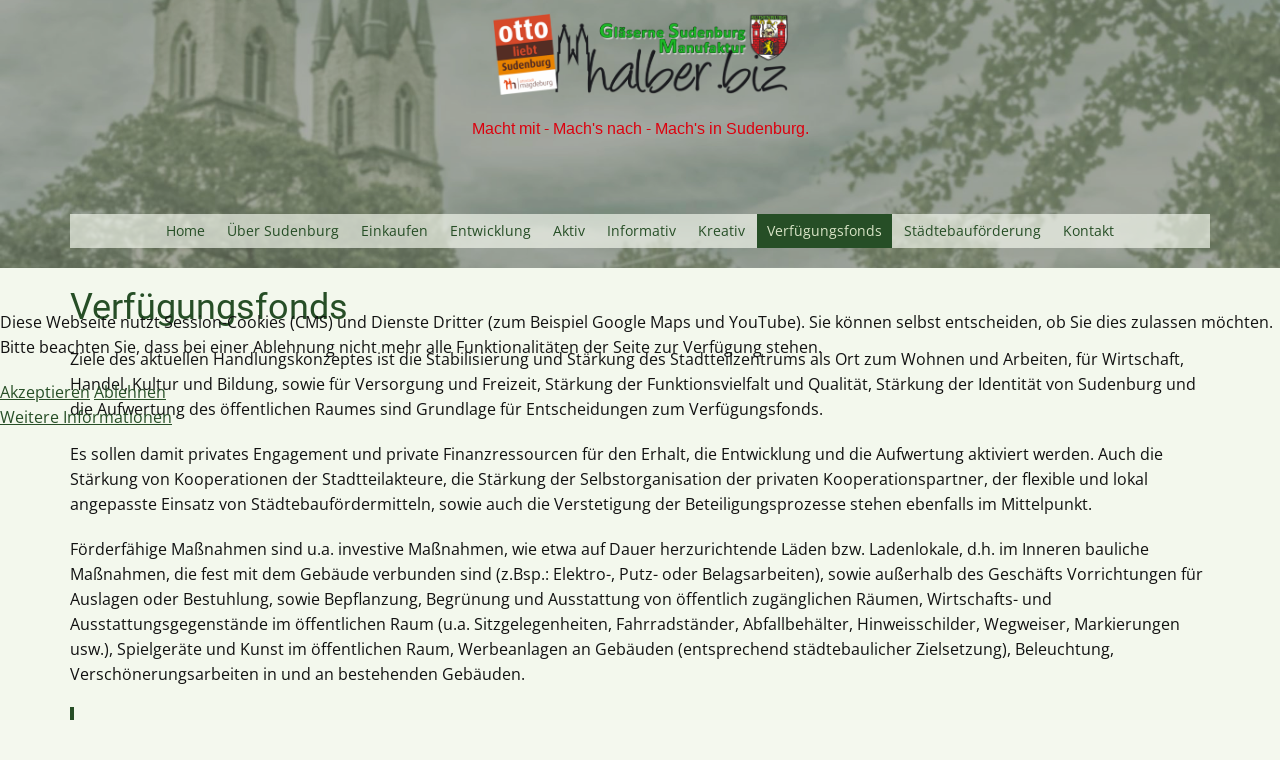

--- FILE ---
content_type: text/html; charset=utf-8
request_url: https://halber.biz/verf%C3%BCgungsfonds.html
body_size: 9640
content:
<!DOCTYPE html>
<html lang="de-DE" lang="de-de" dir="ltr">

<head>
<script type="text/javascript">  (function(){    function blockCookies(disableCookies, disableLocal, disableSession){    if(disableCookies == 1){    if(!document.__defineGetter__){    Object.defineProperty(document, 'cookie',{    get: function(){ return ''; },    set: function(){ return true;}    });    }else{    var oldSetter = document.__lookupSetter__('cookie');    if(oldSetter) {    Object.defineProperty(document, 'cookie', {    get: function(){ return ''; },    set: function(v){    if(v.match(/reDimCookieHint\=/) || v.match(/0fa004a5eca339025ccd0f20232cb088\=/)) {    oldSetter.call(document, v);    }    return true;    }    });    }    }    var cookies = document.cookie.split(';');    for (var i = 0; i < cookies.length; i++) {    var cookie = cookies[i];    var pos = cookie.indexOf('=');    var name = '';    if(pos > -1){    name = cookie.substr(0, pos);    }else{    name = cookie;    }    if(name.match(/reDimCookieHint/)) {    document.cookie = name + '=; expires=Thu, 01 Jan 1970 00:00:00 GMT';    }    }    }    if(disableLocal == 1){    window.localStorage.clear();    window.localStorage.__proto__ = Object.create(window.Storage.prototype);    window.localStorage.__proto__.setItem = function(){ return undefined; };    }    if(disableSession == 1){    window.sessionStorage.clear();    window.sessionStorage.__proto__ = Object.create(window.Storage.prototype);    window.sessionStorage.__proto__.setItem = function(){ return undefined; };    }    }    blockCookies(1,1,1);    }());    </script>


            <link href="/templates/halbere/images/favicon1.png" rel="icon" type="image/x-icon" />
        <meta name="viewport" content="width=device-width, initial-scale=1.0" />
    <meta data-intl-tel-input-cdn-path="/templates/halbere/scripts/intlTelInput/" />
    
    
    <meta charset="utf-8">
	<base href="https://halber.biz/verf%C3%BCgungsfonds.html">
	<meta name="author" content="MAH5261">
	<meta name="description" content="GSM - Gläserne Sudenburg Manufaktur - Geschäftsstraßenmanagement für Sudenburg - Macht mit – Mach´s nach – Mach´s in Sudenburg">
	<meta name="generator" content="FirmaGo ">
	<title>Verfügungsfonds</title>
<link href="/plugins/system/cookiehint/css/redimstyle.css?415a6e" rel="stylesheet">
	<link href="/media/plg_system_jcepro/site/css/content.min.css?86aa0286b6232c4a5b58f892ce080277" rel="stylesheet">
	<style>#redim-cookiehint-modal {position: fixed; top: 0; bottom: 0; left: 0; right: 0; z-index: 99998; display: flex; justify-content : center; align-items : center;}</style>
<script type="application/json" class="joomla-script-options new">{"system.paths":{"root":"","rootFull":"https:\/\/halber.biz\/","base":"","baseFull":"https:\/\/halber.biz\/"},"csrf.token":"8fd7414b9a07fb31408a753f7c2ece35"}</script>
	<script src="/media/system/js/core.min.js?a3d8f8"></script>
	<script src="/media/vendor/webcomponentsjs/js/webcomponents-bundle.min.js?2.8.0" nomodule defer></script>
	<script src="/media/system/js/joomla-hidden-mail.min.js?80d9c7" type="module"></script>
	<script src="/media/vendor/jquery/js/jquery.min.js?3.7.1"></script>
	<script src="/media/legacy/js/jquery-noconflict.min.js?504da4"></script>
	<script src="/media/vendor/bootstrap/js/alert.min.js?5.3.8" type="module"></script>
	<script src="/media/vendor/bootstrap/js/button.min.js?5.3.8" type="module"></script>
	<script src="/media/vendor/bootstrap/js/carousel.min.js?5.3.8" type="module"></script>
	<script src="/media/vendor/bootstrap/js/collapse.min.js?5.3.8" type="module"></script>
	<script src="/media/vendor/bootstrap/js/dropdown.min.js?5.3.8" type="module"></script>
	<script src="/media/vendor/bootstrap/js/modal.min.js?5.3.8" type="module"></script>
	<script src="/media/vendor/bootstrap/js/offcanvas.min.js?5.3.8" type="module"></script>
	<script src="/media/vendor/bootstrap/js/popover.min.js?5.3.8" type="module"></script>
	<script src="/media/vendor/bootstrap/js/scrollspy.min.js?5.3.8" type="module"></script>
	<script src="/media/vendor/bootstrap/js/tab.min.js?5.3.8" type="module"></script>
	<script src="/media/vendor/bootstrap/js/toast.min.js?5.3.8" type="module"></script>
	<script type="application/ld+json">{"@context":"https://schema.org","@graph":[{"@type":"Organization","@id":"https://halber.biz/#/schema/Organization/base","name":"GSM","url":"https://halber.biz/"},{"@type":"WebSite","@id":"https://halber.biz/#/schema/WebSite/base","url":"https://halber.biz/","name":"GSM","publisher":{"@id":"https://halber.biz/#/schema/Organization/base"}},{"@type":"WebPage","@id":"https://halber.biz/#/schema/WebPage/base","url":"https://halber.biz/verf%C3%BCgungsfonds.html","name":"Verfügungsfonds","description":"GSM - Gläserne Sudenburg Manufaktur - Geschäftsstraßenmanagement für Sudenburg - Macht mit – Mach´s nach – Mach´s in Sudenburg","isPartOf":{"@id":"https://halber.biz/#/schema/WebSite/base"},"about":{"@id":"https://halber.biz/#/schema/Organization/base"},"inLanguage":"de-DE"},{"@type":"Article","@id":"https://halber.biz/#/schema/com_content/article/26","name":"Verfügungsfonds","headline":"Verfügungsfonds","inLanguage":"de-DE","isPartOf":{"@id":"https://halber.biz/#/schema/WebPage/base"}}]}</script>
	<script type="application/ld+json">
{
    "@context": "http://schema.org",
    "@type": "Article",
    "articleBody": "Verf\u00fcgungsfonds\r\nZiele des aktuellen Handlungskonzeptes ist die Stabilisierung und St\u00e4rkung des Stadtteilzentrums als Ort zum Wohnen und Arbeiten, f\u00fcr Wirtschaft, Handel, Kultur und Bildung, sowie f\u00fcr Versorgung und Freizeit, St\u00e4rkung der Funktionsvielfalt und Qualit\u00e4t, St\u00e4rkung der Identit\u00e4t von Sudenburg und die Aufwertung des \u00f6ffentlichen Raumes sind Grundlage f\u00fcr Entscheidungen zum Verf\u00fcgungsfonds.\r\nEs sollen damit privates Engagement und private Finanzressourcen f\u00fcr den Erhalt, die Entwicklung und die Aufwertung aktiviert werden. Auch die St\u00e4rkung von Kooperationen der Stadtteilakteure, die St\u00e4rkung der Selbstorganisation der privaten Kooperationspartner, der flexible und lokal angepasste Einsatz von St\u00e4dtebauf\u00f6rdermitteln, sowie auch die Verstetigung der Beteiligungsprozesse stehen ebenfalls im Mittelpunkt.\r\nF\u00f6rderf\u00e4hige Ma\u00dfnahmen sind u.a. investive Ma\u00dfnahmen, wie etwa auf Dauer herzurichtende L\u00e4den bzw. Ladenlokale, d.h. im Inneren bauliche Ma\u00dfnahmen, die fest mit dem Geb\u00e4ude verbunden sind (z.Bsp.: Elektro-, Putz- oder Belagsarbeiten), sowie au\u00dferhalb des Gesch\u00e4fts Vorrichtungen f\u00fcr Auslagen oder Bestuhlung, sowie Bepflanzung, Begr\u00fcnung und Ausstattung von \u00f6ffentlich zug\u00e4nglichen R\u00e4umen, Wirtschafts- und Ausstattungsgegenst\u00e4nde im \u00f6ffentlichen Raum (u.a. Sitzgelegenheiten, Fahrradst\u00e4nder, Abfallbeh\u00e4lter, Hinweisschilder, Wegweiser, Markierungen usw.), Spielger\u00e4te und Kunst im \u00f6ffentlichen Raum, Werbeanlagen an Geb\u00e4uden (entsprechend st\u00e4dtebaulicher Zielsetzung), Beleuchtung, Versch\u00f6nerungsarbeiten in und an bestehenden Geb\u00e4uden.&nbsp;\r\n\r\nAntr\u00e4ge k\u00f6nnen in der Gl\u00e4sernen Sudenburg Manufaktur, zu den Sprechzeiten oder nach Vereinbarung abgeholt oder per eMail, auch einschlie\u00dflich Beratung abgefordert werden bzw. sind hier:\r\nLeitlinie GSM Sudenburg\r\nhinterlegt.\r\nHalberst\u00e4dter Str.148 - D-39112 Magdeburg, Tel. : 0172 3929769, eMail : Diese E-Mail-Adresse ist vor Spambots gesch\u00fctzt! Zur Anzeige muss JavaScript eingeschaltet sein.&nbsp; oder Fax : 0391 6311004, Webfax : 03212 1263685.&nbsp;\r\n\r\nIn den letzten Jahren konnten somit zahlreiche Propjekte anteilig gef\u00f6rdert werden. So u.a., eine Markise f\u00fcr das Familiencaf\u00e9 an unserer Halber, Fahrradst\u00e4nder, Werbetafeln f\u00fcr eine Reihe von Unternehmen an unserer Halber, auch die Gestaltung von Baumscheiben wurde gef\u00f6rdert, zudem eine Reihe von Service+Dienstleistungsunterst\u00fctzungen bei Stadtteilveranstaltungen. Es ist ein wirkliches Erfolgsmodell. Wir danken insbesondere dem Land f\u00fcr seine Unterst\u00fctzung.&nbsp;\r\n ",
    "mainEntityOfPage": {
        "@type": "WebPage",
        "@id": "https://halber.biz/verf%C3%BCgungsfonds.html"
    },
    "headline": "",
    "description": "Verf\u00fcgungsfonds\r\nZiele des aktuellen Handlungskonzeptes ist die Stabilisierung und St\u00e4rkung des Stadtteilzentrums als Ort zum Wohnen und Arbeiten, f\u00fcr Wirtschaft, Handel, Kultur und Bildung, sowie f\u00fcr Versorgung und Freizeit, St\u00e4rkung der Funktionsvielfalt und Qualit\u00e4t, St\u00e4rkung der Identit\u00e4t von Sudenburg und die Aufwertung des \u00f6ffentlichen Raumes sind Grundlage f\u00fcr Entscheidungen zum Verf\u00fcgungsfonds.\r\nEs sollen damit privates Engagement und private Finanzressourcen f\u00fcr den Erhalt, die Entwicklung und die Aufwertung aktiviert werden. Auch die St\u00e4rkung von Kooperationen der Stadtteilakteure, die St\u00e4rkung der Selbstorganisation der privaten Kooperationspartner, der flexible und lokal angepasste Einsatz von St\u00e4dtebauf\u00f6rdermitteln, sowie auch die Verstetigung der Beteiligungsprozesse stehen ebenfalls im Mittelpunkt.\r\nF\u00f6rderf\u00e4hige Ma\u00dfnahmen sind u.a. investive Ma\u00dfnahmen, wie etwa auf Dauer herzurichtende L\u00e4den bzw. Ladenlokale, d.h. im Inneren bauliche Ma\u00dfnahmen, die fest mit dem Geb\u00e4ude verbunden sind (z.Bsp.: Elektro-, Putz- oder Belagsarbeiten), sowie au\u00dferhalb des Gesch\u00e4fts Vorrichtungen f\u00fcr Auslagen oder Bestuhlung, sowie Bepflanzung, Begr\u00fcnung und Ausstattung von \u00f6ffentlich zug\u00e4nglichen R\u00e4umen, Wirtschafts- und Ausstattungsgegenst\u00e4nde im \u00f6ffentlichen Raum (u.a. Sitzgelegenheiten, Fahrradst\u00e4nder, Abfallbeh\u00e4lter, Hinweisschilder, Wegweiser, Markierungen usw.), Spielger\u00e4te und Kunst im \u00f6ffentlichen Raum, Werbeanlagen an Geb\u00e4uden (entsprechend st\u00e4dtebaulicher Zielsetzung), Beleuchtung, Versch\u00f6nerungsarbeiten in und an bestehenden Geb\u00e4uden.&nbsp;\r\n\r\nAntr\u00e4ge k\u00f6nnen in der Gl\u00e4sernen Sudenburg Manufaktur, zu den Sprechzeiten oder nach Vereinbarung abgeholt oder per eMail, auch einschlie\u00dflich Beratung abgefordert werden bzw. sind hier:\r\nLeitlinie GSM Sudenburg\r\nhinterlegt.\r\nHalberst\u00e4dter Str.148 - D-39112 Magdeburg, Tel. : 0172 3929769, eMail : mh@halber.biz&nbsp; oder Fax : 0391 6311004, Webfax : 03212 1263685.&nbsp;\r\n\r\nIn den letzten Jahren konnten somit zahlreiche Propjekte anteilig gef\u00f6rdert werden. So u.a., eine Markise f\u00fcr das Familiencaf\u00e9 an unserer Halber, Fahrradst\u00e4nder, Werbetafeln f\u00fcr eine Reihe von Unternehmen an unserer Halber, auch die Gestaltung von Baumscheiben wurde gef\u00f6rdert, zudem eine Reihe von Service+Dienstleistungsunterst\u00fctzungen bei Stadtteilveranstaltungen. Es ist ein wirkliches Erfolgsmodell. Wir danken insbesondere dem Land f\u00fcr seine Unterst\u00fctzung.&nbsp;\r\n",
        "datePublished": "2022-01-25T07:58:30+0000",
    "dateCreated": "2022-01-25T07:58:30+0000",
    "dateModified": "2024-08-21T16:53:44+0000",
    "author": {
        "@type": "Person",
        "name": ""
    },
    "publisher": {
        "@type": "Organization",
          "logo": {
            "@type": "ImageObject",
            "height": "1408",
            "width": "5068",
            "url": "https://halber.biz/templates/halbere/images/bb24082fc6c1a95a6e5cd282eb41180a_Logo.png"
          },
        "name": "GSM"
    }
}

    </script>
	<style>
 .u-section-1 {
  background-image: none;
}
.u-section-1 .u-sheet-1 {
  min-height: 127px;
}
.u-section-1 .u-post-details-1 {
  min-height: 147px;
  margin-top: 0;
  margin-bottom: 0;
}
.u-section-1 .u-container-layout-1 {
  padding: 0 0 49px;
}
.u-section-1 .u-text-1 {
  font-size: 1.875rem;
  margin: 20px 0 0;
}
.u-section-1 .u-text-2 {
  margin-bottom: 0;
  margin-top: 20px;
  margin-left: 0;
}
@media (max-width: 991px) {
  .u-section-1 .u-sheet-1 {
    min-height: 152px;
  }
  .u-section-1 .u-post-details-1 {
    min-height: 152px;
  }
  .u-section-1 .u-container-layout-1 {
    padding: 0 0 30px;
  }
  .u-section-1 .u-text-1 {
    width: auto;
  }
  .u-section-1 .u-text-2 {
    width: auto;
    margin-top: 8px;
    margin-right: 0;
  }
}
@media (max-width: 767px) {
  .u-section-1 .u-sheet-1 {
    min-height: 123px;
  }
  .u-section-1 .u-post-details-1 {
    min-height: 123px;
    margin-top: 0;
    margin-bottom: 0;
  }
  .u-section-1 .u-text-1 {
    font-size: 1.5rem;
  }
}
@media (max-width: 575px) {
  .u-section-1 .u-sheet-1 {
    min-height: 127px;
  }
  .u-section-1 .u-post-details-1 {
    min-height: 147px;
    margin-top: 0;
    margin-bottom: 0;
  }
  .u-section-1 .u-container-layout-1 {
    padding: 0 0 49px;
  }
  .u-section-1 .u-text-1 {
    font-size: 1.875rem;
    width: auto;
  }
  .u-section-1 .u-text-2 {
    margin-top: 20px;
    width: auto;
    margin-right: initial;
  }
}
</style>
    <meta name="theme-color" content="#9d717b">
    <link rel="stylesheet" href="/templates/halbere/css/default.css" media="screen" type="text/css" />
        <link rel="stylesheet" href="/templates/halbere/css/template.css" media="screen" type="text/css" />
    <link rel="stylesheet" href="/templates/halbere/css/media.css" id="theme-media-css" media="screen" type="text/css" />
    <link rel="stylesheet" href="/templates/halbere/css/fonts.css" media="screen" type="text/css" />    <style>
 .u-header {
  background-image: ;
  background-position: 50% 50%;
}
.u-header .u-sheet-1 {
  min-height: 263px;
}
.u-header .u-search-1 {
  width: 230px;
  min-height: 36px;
  margin: -136px 128px 0 auto;
}
.u-header .u-image-1 {
  width: 295px;
  height: 81px;
  margin: 113px auto 0;
}
.u-header .u-logo-image-1 {
  width: 100%;
  height: 100%;
}
.u-header .u-text-1 {
  font-size: 1rem;
  width: auto;
  margin: 21px 14px 0;
}
.u-header .u-group-1 {
  min-height: 34px;
  background-image: none;
  margin-top: 73px;
  margin-bottom: 20px;
  height: auto;
}
.u-header .u-container-layout-1 {
  padding-left: 30px;
  padding-right: 30px;
}
.u-header .u-menu-1 {
  margin: 0 auto;
}
.u-header .u-nav-1 {
  font-size: 0.875rem;
}
.u-block-73ed-42 {
  font-size: 1rem;
}
.u-header .u-nav-2 {
  font-size: 1rem;
}
.u-block-73ed-44 {
  font-size: 1rem;
}
@media (max-width: 1199px) {
  .u-header .u-image-1 {
    margin-top: 122px;
  }
  .u-header .u-group-1 {
    margin-top: 50px;
    margin-bottom: 33px;
    height: auto;
  }
  .u-header .u-container-layout-1 {
    padding: 0 7px;
  }
  .u-header .u-menu-1 {
    margin-top: 2px;
  }
}
@media (max-width: 991px) {
  .u-header .u-image-1 {
    margin-top: 128px;
  }
  .u-header .u-text-1 {
    margin-top: 14px;
  }
  .u-header .u-group-1 {
    margin-top: 49px;
    margin-bottom: 34px;
  }
  .u-header .u-nav-2 {
    font-size: 1.125rem;
  }
}
@media (max-width: 767px) {
  .u-header .u-image-1 {
    margin-top: 122px;
  }
  .u-header .u-group-1 {
    margin-top: 59px;
    margin-bottom: 29px;
  }
  .u-header .u-menu-1 {
    width: auto;
  }
}
@media (max-width: 575px) {
  .u-header .u-sheet-1 {
    min-height: 286px;
  }
  .u-header .u-search-1 {
    margin-right: 110px;
  }
  .u-header .u-text-1 {
    margin-left: 0;
    margin-right: 0;
  }
  .u-header .u-group-1 {
    margin-top: 46px;
    margin-bottom: 40px;
  }
}
</style>
<style>
 .u-footer {
  background-image: none;
  min-height: 315px;
}
.u-footer .u-layout-wrap-1 {
  width: 1140px;
  margin: -1px auto 0;
}
.u-footer .u-layout-cell-1 {
  background-image: none;
  min-height: 170px;
}
.u-footer .u-container-layout-1 {
  padding: 20px 0;
}
.u-footer .u-position-1 {
  min-height: 110px;
  margin-top: 1px;
  margin-bottom: 0;
  height: auto;
}
.u-footer .u-text-1 {
  font-size: 1.5rem;
}
.u-footer .u-text-2 {
  font-size: 1rem;
}
.u-footer .u-layout-cell-2 {
  min-height: 140px;
}
.u-footer .u-container-layout-2 {
  padding: 20px 5px;
}
.u-footer .u-position-2 {
  min-height: 110px;
  margin-top: 0;
  margin-bottom: 0;
}
.u-footer .u-text-3 {
  font-size: 1.5rem;
}
.u-footer .u-text-4 {
  font-size: 1rem;
}
.u-footer .u-layout-cell-3 {
  min-height: 170px;
}
.u-footer .u-container-layout-3 {
  padding: 20px 0 20px 5px;
}
.u-footer .u-position-3 {
  min-height: 110px;
  margin-top: 0;
  margin-bottom: 0;
}
.u-footer .u-text-5 {
  font-size: 1.5rem;
}
.u-footer .u-text-6 {
  font-size: 1rem;
}
.u-footer .u-group-1 {
  min-height: 57px;
  margin-bottom: 0;
  margin-top: 36px;
  background-image: none;
  box-shadow: 5px 5px 20px 0 rgba(0,0,0,0.4);
}
.u-footer .u-container-layout-4 {
  padding-left: 0;
  padding-right: 0;
}
.u-footer .u-layout-wrap-2 {
  width: 1140px;
  margin: -57px auto 53px;
}
.u-footer .u-layout-cell-4 {
  min-height: 57px;
}
.u-footer .u-container-layout-5 {
  padding: 14px 30px 14px 0;
}
.u-footer .u-text-7 {
  font-size: 0.75rem;
  margin: 0 auto 0 0;
}
.u-footer .u-btn-1 {
  background-image: none;
  text-decoration: underline !important;
  margin-top: 1px;
  padding: 0;
}
.u-footer .u-btn-2 {
  background-image: none;
  text-decoration: underline !important;
  padding: 0;
}
.u-footer .u-btn-3 {
  background-image: none;
  text-decoration: underline !important;
  padding: 0;
}
.u-footer .u-layout-cell-5 {
  min-height: 57px;
}
.u-footer .u-container-layout-6 {
  padding: 19px 0 19px 30px;
}
.u-footer .u-text-8 {
  font-size: 0.75rem;
  margin: 0 0 0 auto;
}
.u-footer .u-btn-4 {
  background-image: none;
  text-decoration: underline !important;
  padding: 0;
}
@media (max-width: 1199px) {
   .u-footer {
    min-height: 350px;
  }
  .u-footer .u-layout-wrap-1 {
    width: 940px;
  }
  .u-footer .u-layout-cell-1 {
    min-height: 172px;
  }
  .u-footer .u-position-1 {
    min-height: 132px;
  }
  .u-footer .u-layout-cell-2 {
    min-height: 172px;
  }
  .u-footer .u-container-layout-2 {
    padding-left: 0;
    padding-right: 0;
  }
  .u-footer .u-position-2 {
    height: auto;
    min-height: 132px;
    margin-right: 5px;
    margin-left: 0;
  }
  .u-footer .u-layout-cell-3 {
    min-height: 173px;
  }
  .u-footer .u-position-3 {
    height: auto;
  }
  .u-footer .u-container-layout-4 {
    padding-top: 30px;
    padding-bottom: 30px;
  }
  .u-footer .u-layout-wrap-2 {
    width: 940px;
    margin-top: -60px;
    margin-bottom: 60px;
  }
  .u-footer .u-layout-cell-4 {
    min-height: 59px;
  }
  .u-footer .u-text-7 {
    width: auto;
    margin-top: 2px;
  }
  .u-footer .u-layout-cell-5 {
    min-height: 59px;
  }
  .u-footer .u-text-8 {
    margin-top: 3px;
  }
}
@media (max-width: 991px) {
   .u-footer {
    min-height: 358px;
  }
  .u-footer .u-layout-wrap-1 {
    width: 720px;
  }
  .u-footer .u-layout-cell-1 {
    min-height: 100px;
  }
  .u-footer .u-position-2 {
    width: 194px;
    margin-right: 0;
  }
  .u-footer .u-layout-cell-3 {
    min-height: 100px;
  }
  .u-footer .u-group-1 {
    min-height: 60px;
    margin-top: 27px;
  }
  .u-footer .u-layout-wrap-2 {
    width: 720px;
  }
  .u-footer .u-layout-cell-4 {
    min-height: 61px;
  }
  .u-footer .u-layout-cell-5 {
    min-height: 61px;
  }
  .u-footer .u-text-8 {
    width: auto;
    margin-right: 5px;
  }
}
@media (max-width: 767px) {
   .u-footer {
    min-height: 480px;
  }
  .u-footer .u-layout-wrap-1 {
    width: 540px;
  }
  .u-footer .u-layout-cell-1 {
    min-height: 116px;
  }
  .u-footer .u-container-layout-1 {
    padding-top: 10px;
    padding-bottom: 10px;
    padding-left: 5px;
  }
  .u-footer .u-position-1 {
    min-height: 94px;
    margin-top: 0;
  }
  .u-footer .u-layout-cell-2 {
    min-height: 113px;
  }
  .u-footer .u-container-layout-2 {
    padding-top: 10px;
  }
  .u-footer .u-position-2 {
    min-height: 88px;
    width: 530px;
  }
  .u-footer .u-layout-cell-3 {
    min-height: 126px;
  }
  .u-footer .u-container-layout-3 {
    padding-top: 10px;
    padding-bottom: 3px;
  }
  .u-footer .u-position-3 {
    min-height: 99px;
  }
  .u-footer .u-group-1 {
    margin-top: 14px;
  }
  .u-footer .u-layout-wrap-2 {
    width: 540px;
    margin-top: -58px;
    margin-bottom: 47px;
  }
  .u-footer .u-layout-cell-4 {
    min-height: 31px;
  }
  .u-footer .u-container-layout-5 {
    padding-top: 0;
    padding-right: 10px;
    padding-bottom: 0;
  }
  .u-footer .u-text-7 {
    margin-top: 0;
    margin-left: 169px;
  }
  .u-footer .u-layout-cell-5 {
    min-height: 26px;
  }
  .u-footer .u-container-layout-6 {
    padding-top: 0;
    padding-bottom: 0;
    padding-left: 10px;
  }
  .u-footer .u-text-8 {
    margin-right: 215px;
    margin-left: 205px;
  }
}
@media (max-width: 575px) {
   .u-footer {
    min-height: 569px;
  }
  .u-footer .u-layout-wrap-1 {
    width: 340px;
  }
  .u-footer .u-layout-cell-1 {
    min-height: 138px;
  }
  .u-footer .u-layout-cell-2 {
    min-height: 144px;
  }
  .u-footer .u-container-layout-2 {
    padding-bottom: 10px;
  }
  .u-footer .u-position-2 {
    min-height: 110px;
    width: 340px;
  }
  .u-footer .u-layout-cell-3 {
    min-height: 100px;
  }
  .u-footer .u-container-layout-3 {
    padding-bottom: 10px;
  }
  .u-footer .u-group-1 {
    margin-top: 38px;
  }
  .u-footer .u-layout-wrap-2 {
    width: 340px;
    margin-top: -50px;
    margin-bottom: 60px;
  }
  .u-footer .u-layout-cell-4 {
    min-height: 19px;
  }
  .u-footer .u-text-7 {
    margin-right: 30px;
    margin-left: 40px;
  }
  .u-footer .u-layout-cell-5 {
    min-height: 15px;
  }
  .u-footer .u-text-8 {
    width: 220px;
    margin-left: auto;
    margin-right: auto;
  }
}
</style>        <script src="/templates/halbere/scripts/script.js"></script>
    
        <script type="application/ld+json">
{
	"@context": "http://schema.org",
	"@type": "Organization",
	"name": "GSM",
	"sameAs": [],
	"url": "https://halber.biz/verf%C3%BCgungsfonds.html",
	"logo": "https://halber.biz/templates/halbere/images/bb24082fc6c1a95a6e5cd282eb41180a_Logo.png"
}
</script>
                    <link rel="canonical" href="https://halber.biz/verf%C3%BCgungsfonds.html"><meta property="og:site_name" content="GSM"><meta property="og:url" content="https://halber.biz/verf%C3%BCgungsfonds.html"><meta property="og:title" content=""><meta property="og:type" content="article"><meta property="og:description" content="GSM - Gläserne Sudenburg Manufaktur - Geschäftsstraßenmanagement für Sudenburg - Macht mit – Mach´s nach – Mach´s in Sudenburg">        
    
    
</head>
<body class="u-body u-xl-mode">

    <header class="u-clearfix u-header u-image u-shading u-header" id="sec-64b2" data-image-width="2000" data-image-height="1402" style="background-image: linear-gradient(0deg, rgba(0, 0, 0, 0.3), rgba(0, 0, 0, 0.3)), url('/templates/halbere/images/header.jpg');">
  <div class="u-clearfix u-sheet u-sheet-1">
    <form action="/component/finder/search.html?Itemid=101" method="post" class="u-search u-search-right u-search-1">
      <button class="u-search-button" type="submit">
        <span class="u-search-icon u-spacing-10">
          <svg class="u-svg-link" preserveAspectRatio="xMidYMin slice" viewBox="0 0 52.966 52.966"><use xmlns:xlink="http://www.w3.org/1999/xlink" xlink:href="#svg-3166"></use></svg>
          <svg xmlns="http://www.w3.org/2000/svg" xmlns:xlink="http://www.w3.org/1999/xlink" version="1.1" id="svg-3166" x="0px" y="0px" viewBox="0 0 52.966 52.966" style="enable-background:new 0 0 52.966 52.966;" xml:space="preserve" class="u-svg-content"><path d="M51.704,51.273L36.845,35.82c3.79-3.801,6.138-9.041,6.138-14.82c0-11.58-9.42-21-21-21s-21,9.42-21,21s9.42,21,21,21  c5.083,0,9.748-1.817,13.384-4.832l14.895,15.491c0.196,0.205,0.458,0.307,0.721,0.307c0.25,0,0.499-0.093,0.693-0.279  C52.074,52.304,52.086,51.671,51.704,51.273z M21.983,40c-10.477,0-19-8.523-19-19s8.523-19,19-19s19,8.523,19,19  S32.459,40,21.983,40z"></path></svg>
        </span>
      </button>
      <input class="u-search-input" type="search" name="q" value="" placeholder="Suche &amp;hellip;">
    </form>
    <a href="/" class="u-align-center-xs u-image u-logo u-image-1" data-image-width="1216" data-image-height="338" title="GSM">
      <img src="https://halber.biz/templates/halbere/images/bb24082fc6c1a95a6e5cd282eb41180a_Logo.png" class="u-logo-image u-logo-image-1">
    </a>
    <p class="u-align-center u-custom-font u-font-arial u-text u-text-custom-color-16 u-text-1"> Macht mit - Mach's nach - Mach's in Sudenburg​.</p>
    <div class="u-container-style u-custom-color-10 u-expanded-width u-group u-opacity u-opacity-90 u-shape-rectangle u-group-1">
      <div class="u-container-layout u-container-layout-1">
        	<nav class="u-align-center u-menu u-menu-one-level u-offcanvas u-menu-1" data-responsive-from="LG">
          <div class="menu-collapse" style="font-size: 0.875rem;">
            <a class="u-button-style u-custom-active-color u-custom-hover-color u-custom-left-right-menu-spacing u-custom-text-active-color u-custom-text-color u-custom-text-hover-color u-nav-link u-text-custom-color-5" href="#" style="font-size: calc(1em + 8px); padding: 4px 14px;">
              <svg class="u-svg-link" viewBox="0 0 24 24"><use xmlns:xlink="http://www.w3.org/1999/xlink" xlink:href="#menu-hamburger"></use></svg>
              <svg class="u-svg-content" version="1.1" id="menu-hamburger" viewBox="0 0 16 16" x="0px" y="0px" xmlns:xlink="http://www.w3.org/1999/xlink" xmlns="http://www.w3.org/2000/svg"><g><rect y="1" width="16" height="2"></rect><rect y="7" width="16" height="2"></rect><rect y="13" width="16" height="2"></rect>
</g></svg>
              <span> Menü</span>
            </a>
          </div>
          <div class="u-custom-menu u-nav-container">
            <ul class="u-nav u-spacing-2 u-unstyled u-nav-1">
            <li class="u-nav-item item-101 default"><a class="u-active-custom-color-5 u-border-active-palette-1-base u-border-hover-palette-1-base u-button-style u-hover-custom-color-5 u-nav-link u-text-active-custom-color-9 u-text-custom-color-5 u-text-hover-custom-color-9  " style="padding: 10px;" href="/"><span>Home</span></a></li><li class="u-nav-item item-134"><a class="u-active-custom-color-5 u-border-active-palette-1-base u-border-hover-palette-1-base u-button-style u-hover-custom-color-5 u-nav-link u-text-active-custom-color-9 u-text-custom-color-5 u-text-hover-custom-color-9  " style="padding: 10px;" href="/über-sudenburg.html"><span>Über Sudenburg</span></a></li><li class="u-nav-item item-169"><a class="u-active-custom-color-5 u-border-active-palette-1-base u-border-hover-palette-1-base u-button-style u-hover-custom-color-5 u-nav-link u-text-active-custom-color-9 u-text-custom-color-5 u-text-hover-custom-color-9  " style="padding: 10px;" href="/einkaufen.html"><span>Einkaufen</span></a></li><li class="u-nav-item item-168"><a class="u-active-custom-color-5 u-border-active-palette-1-base u-border-hover-palette-1-base u-button-style u-hover-custom-color-5 u-nav-link u-text-active-custom-color-9 u-text-custom-color-5 u-text-hover-custom-color-9  " style="padding: 10px;" href="/entwicklung.html"><span>Entwicklung</span></a></li><li class="u-nav-item item-167"><a class="u-active-custom-color-5 u-border-active-palette-1-base u-border-hover-palette-1-base u-button-style u-hover-custom-color-5 u-nav-link u-text-active-custom-color-9 u-text-custom-color-5 u-text-hover-custom-color-9  " style="padding: 10px;" href="/aktiv.html"><span>Aktiv</span></a></li><li class="u-nav-item item-166"><a class="u-active-custom-color-5 u-border-active-palette-1-base u-border-hover-palette-1-base u-button-style u-hover-custom-color-5 u-nav-link u-text-active-custom-color-9 u-text-custom-color-5 u-text-hover-custom-color-9  " style="padding: 10px;" href="/informativ.html"><span>Informativ</span></a></li><li class="u-nav-item item-165"><a class="u-active-custom-color-5 u-border-active-palette-1-base u-border-hover-palette-1-base u-button-style u-hover-custom-color-5 u-nav-link u-text-active-custom-color-9 u-text-custom-color-5 u-text-hover-custom-color-9  " style="padding: 10px;" href="/kreativ.html"><span>Kreativ</span></a></li><li class="u-nav-item item-486 current active"><a class="u-active-custom-color-5 u-border-active-palette-1-base u-border-hover-palette-1-base u-button-style u-hover-custom-color-5 u-nav-link u-text-active-custom-color-9 u-text-custom-color-5 u-text-hover-custom-color-9  active" style="padding: 10px;" href="/verfügungsfonds.html"><span>Verfügungsfonds</span></a></li><li class="u-nav-item item-663"><a class="u-active-custom-color-5 u-border-active-palette-1-base u-border-hover-palette-1-base u-button-style u-hover-custom-color-5 u-nav-link u-text-active-custom-color-9 u-text-custom-color-5 u-text-hover-custom-color-9  " style="padding: 10px;" href="/städtebauförderung.html"><span>Städtebauförderung</span></a></li><li class="u-nav-item item-108"><a class="u-active-custom-color-5 u-border-active-palette-1-base u-border-hover-palette-1-base u-button-style u-hover-custom-color-5 u-nav-link u-text-active-custom-color-9 u-text-custom-color-5 u-text-hover-custom-color-9  " style="padding: 10px;" href="/kontakt.html"><span>Kontakt</span></a></li></ul>
          </div>
          <div class="u-custom-menu u-nav-container-collapse">
            <div class="u-container-style u-custom-color-5 u-inner-container-layout u-sidenav">
              <div class="u-inner-container-layout u-sidenav-overflow">
                <div class="u-menu-close"></div>
                <ul class="u-align-center u-nav u-popupmenu-items u-text-active-white u-text-hover-white u-unstyled u-nav-2">
            <li class="u-nav-item item-101 default"><a class="u-button-style u-nav-link  " href="/"><span>Home</span></a></li><li class="u-nav-item item-134"><a class="u-button-style u-nav-link  " href="/über-sudenburg.html"><span>Über Sudenburg</span></a></li><li class="u-nav-item item-169"><a class="u-button-style u-nav-link  " href="/einkaufen.html"><span>Einkaufen</span></a></li><li class="u-nav-item item-168"><a class="u-button-style u-nav-link  " href="/entwicklung.html"><span>Entwicklung</span></a></li><li class="u-nav-item item-167"><a class="u-button-style u-nav-link  " href="/aktiv.html"><span>Aktiv</span></a></li><li class="u-nav-item item-166"><a class="u-button-style u-nav-link  " href="/informativ.html"><span>Informativ</span></a></li><li class="u-nav-item item-165"><a class="u-button-style u-nav-link  " href="/kreativ.html"><span>Kreativ</span></a></li><li class="u-nav-item item-486 current active"><a class="u-button-style u-nav-link  active" href="/verfügungsfonds.html"><span>Verfügungsfonds</span></a></li><li class="u-nav-item item-663"><a class="u-button-style u-nav-link  " href="/städtebauförderung.html"><span>Städtebauförderung</span></a></li><li class="u-nav-item item-108"><a class="u-button-style u-nav-link  " href="/kontakt.html"><span>Kontakt</span></a></li></ul>
              </div>
            </div>
            <div class="u-grey-15 u-menu-overlay u-opacity u-opacity-45"></div>
          </div>
        </nav>
      </div>
    </div>
  </div>
</header>
    <div class="u-page-root"><div id="system-message-container">
	</div>

<section class="u-align-center u-clearfix u-custom-color-10 u-section-1" id="sec-875f">
  <div class="u-clearfix u-sheet u-valign-middle-lg u-valign-middle-md u-valign-middle-xl u-sheet-1"><!--post_details--><!--post_details_options_json--><!--{"source":""}--><!--/post_details_options_json--><!--blog_post-->
    <div class="u-container-style u-expanded-width u-post-details u-post-details-1">
      <div class="u-container-layout u-container-layout-1"><!--blog_post_header-->
        <!--/blog_post_header--><!--blog_post_content-->
        <div class="u-align-left u-blog-control u-post-content u-text u-text-2"><h1>Verfügungsfonds</h1>
<p>Ziele des aktuellen Handlungskonzeptes ist die Stabilisierung und Stärkung des Stadtteilzentrums als Ort zum Wohnen und Arbeiten, für Wirtschaft, Handel, Kultur und Bildung, sowie für Versorgung und Freizeit, Stärkung der Funktionsvielfalt und Qualität, Stärkung der Identität von Sudenburg und die Aufwertung des öffentlichen Raumes sind Grundlage für Entscheidungen zum Verfügungsfonds.</p>
<p>Es sollen damit privates Engagement und private Finanzressourcen für den Erhalt, die Entwicklung und die Aufwertung aktiviert werden. Auch die Stärkung von Kooperationen der Stadtteilakteure, die Stärkung der Selbstorganisation der privaten Kooperationspartner, der flexible und lokal angepasste Einsatz von Städtebaufördermitteln, sowie auch die Verstetigung der Beteiligungsprozesse stehen ebenfalls im Mittelpunkt.</p>
<p>Förderfähige Maßnahmen sind u.a. investive Maßnahmen, wie etwa auf Dauer herzurichtende Läden bzw. Ladenlokale, d.h. im Inneren bauliche Maßnahmen, die fest mit dem Gebäude verbunden sind (z.Bsp.: Elektro-, Putz- oder Belagsarbeiten), sowie außerhalb des Geschäfts Vorrichtungen für Auslagen oder Bestuhlung, sowie Bepflanzung, Begrünung und Ausstattung von öffentlich zugänglichen Räumen, Wirtschafts- und Ausstattungsgegenstände im öffentlichen Raum (u.a. Sitzgelegenheiten, Fahrradständer, Abfallbehälter, Hinweisschilder, Wegweiser, Markierungen usw.), Spielgeräte und Kunst im öffentlichen Raum, Werbeanlagen an Gebäuden (entsprechend städtebaulicher Zielsetzung), Beleuchtung, Verschönerungsarbeiten in und an bestehenden Gebäuden.&nbsp;</p>
<blockquote>
<p><em><strong>Anträge können in der Gläsernen Sudenburg Manufaktur, zu den Sprechzeiten oder nach Vereinbarung abgeholt oder per eMail, auch einschließlich Beratung abgefordert werden bzw. sind hier:</strong></em></p>
<p><a href="/images/Leitlinie_Verfügungsfonds_LZ_PJ_2021.pdf">Leitlinie GSM Sudenburg</a></p>
<p><em><strong>hinterlegt.</strong></em></p>
<p><em><strong>Halberstädter Str.148 - D-39112 Magdeburg, Tel. : 0172 3929769, eMail : <joomla-hidden-mail  is-link="1" is-email="1" first="bWg=" last="aGFsYmVyLmJpeg==" text="bWhAaGFsYmVyLmJpeg==" base="" >Diese E-Mail-Adresse ist vor Spambots geschützt! Zur Anzeige muss JavaScript eingeschaltet sein.</joomla-hidden-mail>&nbsp; oder Fax : 0391 6311004, Webfax : 03212 1263685.&nbsp;</strong></em></p>
</blockquote>
<p>In den letzten Jahren konnten somit zahlreiche Propjekte anteilig gefördert werden. So u.a., eine Markise für das Familiencafé an unserer Halber, Fahrradständer, Werbetafeln für eine Reihe von Unternehmen an unserer Halber, auch die Gestaltung von Baumscheiben wurde gefördert, zudem eine Reihe von Service+Dienstleistungsunterstützungen bei Stadtteilveranstaltungen. Es ist ein wirkliches Erfolgsmodell. Wir danken insbesondere dem Land für seine Unterstützung.&nbsp;</p>
<p><img src="/images/05E64F98-32FB-4075-95F5-FF6F4642C8F5_1_105_c.jpeg" width="1282" height="614" alt="05E64F98 32FB 4075 95F5 FF6F4642C8F5 1 105 c" /></p> </div><!--/blog_post_content-->
      </div>
    </div><!--/blog_post--><!--/post_details-->
  </div>
</section>
</div>    <footer class="u-clearfix u-custom-color-15 u-footer u-footer" id="sec-d28a">
  <div class="u-clearfix u-gutter-0 u-layout-wrap u-layout-wrap-1">
    <div class="u-gutter-0 u-layout">
      <div class="u-layout-row">
        <div class="u-align-center-sm u-align-center-xs u-align-left-lg u-align-left-md u-align-left-xl u-container-style u-layout-cell u-left-cell u-size-17 u-layout-cell-1">
          <div class="u-container-layout u-container-layout-1"><!--position-->
            <div data-position="footer1" class="u-expanded-width u-position u-position-1"><!--block-->
                          <div class="u-block">
                <div class="u-block-container u-clearfix"><!--block_header-->
                  <h5 class="u-block-header u-h-spacing-0 u-text u-text-white u-v-spacing-6 u-text-1">Adresse</h5><!--/block_header--><!--block_content-->
                  <div class="u-block-content u-custom-font u-spacing-0 u-text u-text-font u-text-white u-text-2">
<div id="mod-custom142" class="mod-custom custom">
    <p>Geschäftsstraßenmanagement Sudenburg<br />GSM in der&nbsp;Gläsernen Sudenburg Manufaktur<br />Halberstädter Str.148<br />D-39112 Magdeburg</p></div>
</div><!--/block_content-->
                </div>
              </div>
            <!--/block-->
            </div><!--/position-->
          </div>
        </div>
        <div class="u-align-center-sm u-align-center-xs u-align-left-lg u-align-left-md u-align-left-xl u-container-style u-layout-cell u-size-17 u-layout-cell-2">
          <div class="u-container-layout u-valign-middle-md u-container-layout-2"><!--position-->
            <div data-position="footer2" class="u-expanded-width-xl u-position u-position-2"><!--block-->
                          <div class="u-block">
                <div class="u-block-container u-clearfix"><!--block_header-->
                  <h5 class="u-block-header u-text u-text-white u-v-spacing-6 u-text-3">Kontakt</h5><!--/block_header--><!--block_content-->
                  <div class="u-block-content u-text u-text-white u-text-4">
<div id="mod-custom143" class="mod-custom custom">
    <p>Telefon: 01723929769<br />E-Mail :&nbsp;<joomla-hidden-mail is-link="1" is-email="1" first="bWg=" last="aGFsYmVyLmJpeg==" text="bWhAaGFsYmVyLmJpeg==" base=""><a href="mailto:mh@halber.biz">mh@halber.biz</a></joomla-hidden-mail></p></div>
</div><!--/block_content-->
                </div>
              </div>
            <!--/block-->
            </div><!--/position-->
          </div>
        </div>
        <div class="u-align-center-sm u-align-center-xs u-align-left-lg u-align-left-md u-align-left-xl u-container-style u-layout-cell u-right-cell u-size-26 u-layout-cell-3">
          <div class="u-container-layout u-valign-top u-container-layout-3"><!--position-->
            <div data-position="footer3" class="u-expanded-width u-position u-position-3"><!--block-->
                          <div class="u-block">
                <div class="u-block-container u-clearfix"><!--block_header-->
                  <!--/block_header--><!--block_content-->
                  <div class="u-align-center-sm u-align-center-xs u-align-right-lg u-align-right-md u-align-right-xl u-block-content u-text u-text-white u-text-6">
<div id="mod-custom144" class="mod-custom custom">
    <p><a href="https://www.magdeburg.de/" target="_blank" rel="noopener"><img src="/images/Staedtebaufoerderung_-_Logo.jpg" alt="otto" width="130" height="167" /></a></p></div>
</div><!--/block_content-->
                </div>
              </div>
            <!--/block-->
            </div><!--/position-->
          </div>
        </div>
      </div>
    </div>
  </div>
  <div class="u-align-left u-container-style u-expanded-width u-group u-white u-group-1">
    <div class="u-container-layout u-container-layout-4"></div>
  </div>
  <div class="u-clearfix u-layout-wrap u-layout-wrap-2">
    <div class="u-layout">
      <div class="u-layout-row">
        <div class="u-align-center-sm u-align-center-xs u-container-style u-layout-cell u-size-30 u-layout-cell-4">
          <div class="u-container-layout u-valign-middle-lg u-valign-middle-md u-valign-middle-sm u-valign-middle-xl u-container-layout-5">
            <p class="u-align-center-sm u-align-center-xs u-align-left-lg u-align-left-md u-align-left-xl u-text u-text-default-lg u-text-default-md u-text-default-sm u-text-default-xl u-text-7">
              <a href="/impressum" class="u-active-none u-border-none u-btn u-button-link u-button-style u-hover-none u-none u-text-black u-btn-1">Impressum</a>
              <span class="u-text-custom-color-13">&nbsp;<span class="u-text-black">|</span>
              </span>&nbsp;<a href="/datenschutz" class="u-active-none u-border-none u-btn u-button-link u-button-style u-hover-none u-none u-text-black u-btn-2">Datenschutz</a>&nbsp;<span class="u-text-custom-color-13">
                <span class="u-text-black">|</span>
                <a href="/?cookiehint=set" class="u-active-none u-border-none u-btn u-button-link u-button-style u-hover-none u-none u-text-black u-btn-3">Cookies</a>
              </span>
            </p>
          </div>
        </div>
        <div class="u-align-center-sm u-align-center-xs u-container-style u-layout-cell u-size-30 u-layout-cell-5">
          <div class="u-container-layout u-valign-top-lg u-valign-top-md u-valign-top-xl u-container-layout-6">
            <p class="u-align-center-sm u-align-center-xs u-align-right-lg u-align-right-md u-align-right-xl u-text u-text-black u-text-default-lg u-text-default-md u-text-default-xl u-text-8">websi​te by <a href="https://firmana.de" class="u-active-none u-border-none u-btn u-button-link u-button-style u-hover-none u-none u-btn-4" target="_blank">FirmaNa</a>
            </p>
          </div>
        </div>
      </div>
    </div>
  </div>
</footer>
    

<span style="height: 56px; width: 56px; margin-left: 0px; margin-right: auto; margin-top: 0px; background-image: none; right: 25px; bottom: 25px; padding: 9px;" class="u-back-to-top u-icon u-icon-rounded u-opacity u-opacity-45 u-palette-3-dark-1" data-href="#">
        <svg class="u-svg-link" preserveAspectRatio="xMidYMin slice" viewBox="0 0 551.13 551.13"><use xmlns:xlink="http://www.w3.org/1999/xlink" xlink:href="#svg-1d98"></use></svg>
        <svg class="u-svg-content" enable-background="new 0 0 551.13 551.13" viewBox="0 0 551.13 551.13" xmlns="http://www.w3.org/2000/svg" id="svg-1d98"><path d="m275.565 189.451 223.897 223.897h51.668l-275.565-275.565-275.565 275.565h51.668z"></path></svg>
    </span>


<div id="redim-cookiehint-modal">   <div id="redim-cookiehint">     <div class="cookiecontent">   <p>Diese Webseite nutzt Session-Cookies (CMS) und Dienste Dritter (zum Beispiel Google Maps und YouTube). Sie können selbst entscheiden, ob Sie dies zulassen möchten. Bitte beachten Sie, dass bei einer Ablehnung nicht mehr alle Funktionalitäten der Seite zur Verfügung stehen.</p>    </div>     <div class="cookiebuttons">        <a id="cookiehintsubmit" onclick="return cookiehintsubmit(this);" href="https://halber.biz/verf%C3%BCgungsfonds.html?rCH=2"         class="btn">Akzeptieren</a>           <a id="cookiehintsubmitno" onclick="return cookiehintsubmitno(this);" href="https://halber.biz/verf%C3%BCgungsfonds.html?rCH=-2"           class="btn">Ablehnen</a>          <div class="text-center" id="cookiehintinfo">                <a target="_self" href="/impressum.html">Weitere Informationen</a>                      </div>      </div>     <div class="clr"></div>   </div> </div>     <script type="text/javascript">        if (!navigator.cookieEnabled) {         document.addEventListener("DOMContentLoaded", function (event) {           document.getElementById('redim-cookiehint-modal').remove();         });       }        function cookiehintfadeOut(el) {         el.style.opacity = 1;         (function fade() {           if ((el.style.opacity -= .1) < 0) {             el.style.display = "none";           } else {             requestAnimationFrame(fade);           }         })();       }             function cookiehintsubmit(obj) {         document.cookie = 'reDimCookieHint=1; expires=0;; path=/';         cookiehintfadeOut(document.getElementById('redim-cookiehint-modal'));         return true;       }        function cookiehintsubmitno(obj) {         document.cookie = 'reDimCookieHint=-1; expires=0; path=/';         cookiehintfadeOut(document.getElementById('redim-cookiehint-modal'));         return true;       }     </script>     
</body>
</html>
